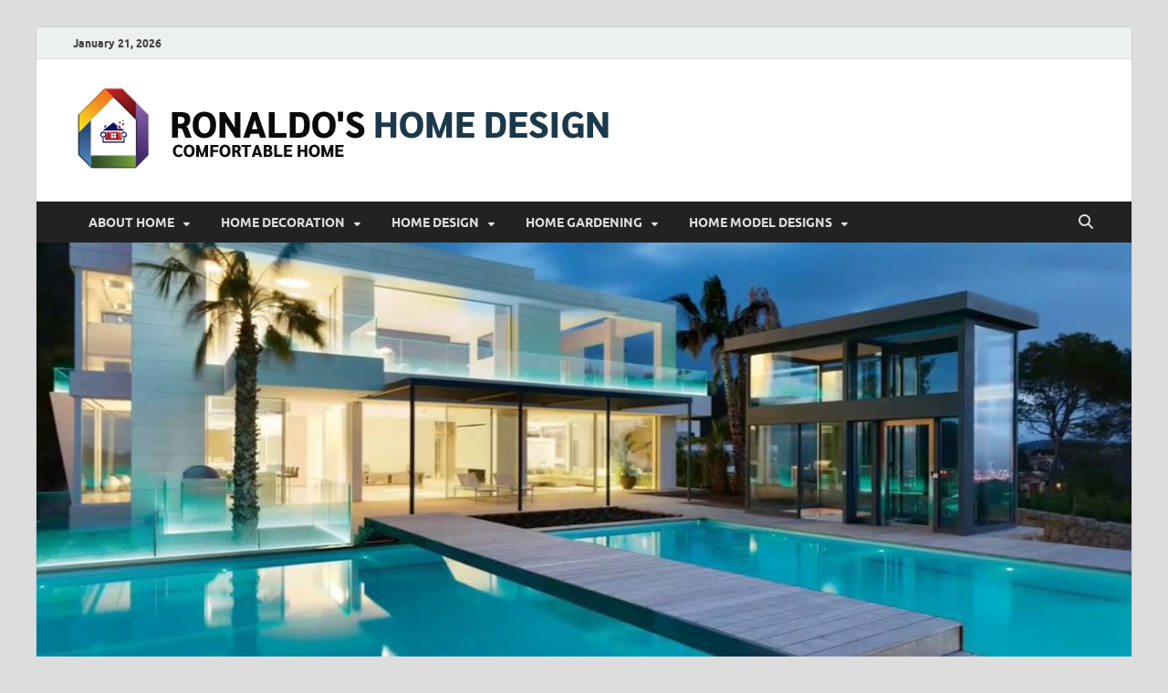

--- FILE ---
content_type: text/html; charset=UTF-8
request_url: https://www.bringronaldohome.org/how-to-clean-up-watercolor-spills-on-your-carpet.html/bringronaldohome-22012019
body_size: 13677
content:
<!DOCTYPE html>
<html dir="ltr" lang="en-US" prefix="og: https://ogp.me/ns#">
<head>
<meta charset="UTF-8">
<meta name="viewport" content="width=device-width, initial-scale=1">
<link rel="profile" href="http://gmpg.org/xfn/11">

<title>bringronaldohome-22012019 | RONALDO'S HOME DESIGN</title>

		<!-- All in One SEO 4.9.3 - aioseo.com -->
	<meta name="robots" content="max-snippet:-1, max-image-preview:large, max-video-preview:-1" />
	<meta name="author" content="Natalie Joshua"/>
	<meta name="google-site-verification" content="NBdkahs8XZh5Qp62DhyZbN30v6XQNGlvzaRHzn_75u0" />
	<link rel="canonical" href="https://www.bringronaldohome.org/how-to-clean-up-watercolor-spills-on-your-carpet.html/bringronaldohome-22012019" />
	<meta name="generator" content="All in One SEO (AIOSEO) 4.9.3" />
		<meta property="og:locale" content="en_US" />
		<meta property="og:site_name" content="RONALDO&#039;S HOME DESIGN | COMFORTABLE HOME" />
		<meta property="og:type" content="article" />
		<meta property="og:title" content="bringronaldohome-22012019 | RONALDO&#039;S HOME DESIGN" />
		<meta property="og:url" content="https://www.bringronaldohome.org/how-to-clean-up-watercolor-spills-on-your-carpet.html/bringronaldohome-22012019" />
		<meta property="og:image" content="https://www.bringronaldohome.org/wp-content/uploads/2021/02/cropped-cropped-Logo-bringronaldohome-1.png" />
		<meta property="og:image:secure_url" content="https://www.bringronaldohome.org/wp-content/uploads/2021/02/cropped-cropped-Logo-bringronaldohome-1.png" />
		<meta property="article:published_time" content="2020-12-15T00:56:33+00:00" />
		<meta property="article:modified_time" content="2020-12-15T00:56:39+00:00" />
		<meta name="twitter:card" content="summary" />
		<meta name="twitter:title" content="bringronaldohome-22012019 | RONALDO&#039;S HOME DESIGN" />
		<meta name="twitter:image" content="https://www.bringronaldohome.org/wp-content/uploads/2021/02/cropped-cropped-Logo-bringronaldohome-1.png" />
		<script type="application/ld+json" class="aioseo-schema">
			{"@context":"https:\/\/schema.org","@graph":[{"@type":"BreadcrumbList","@id":"https:\/\/www.bringronaldohome.org\/how-to-clean-up-watercolor-spills-on-your-carpet.html\/bringronaldohome-22012019#breadcrumblist","itemListElement":[{"@type":"ListItem","@id":"https:\/\/www.bringronaldohome.org#listItem","position":1,"name":"Home","item":"https:\/\/www.bringronaldohome.org","nextItem":{"@type":"ListItem","@id":"https:\/\/www.bringronaldohome.org\/how-to-clean-up-watercolor-spills-on-your-carpet.html\/bringronaldohome-22012019#listItem","name":"bringronaldohome-22012019"}},{"@type":"ListItem","@id":"https:\/\/www.bringronaldohome.org\/how-to-clean-up-watercolor-spills-on-your-carpet.html\/bringronaldohome-22012019#listItem","position":2,"name":"bringronaldohome-22012019","previousItem":{"@type":"ListItem","@id":"https:\/\/www.bringronaldohome.org#listItem","name":"Home"}}]},{"@type":"ItemPage","@id":"https:\/\/www.bringronaldohome.org\/how-to-clean-up-watercolor-spills-on-your-carpet.html\/bringronaldohome-22012019#itempage","url":"https:\/\/www.bringronaldohome.org\/how-to-clean-up-watercolor-spills-on-your-carpet.html\/bringronaldohome-22012019","name":"bringronaldohome-22012019 | RONALDO'S HOME DESIGN","inLanguage":"en-US","isPartOf":{"@id":"https:\/\/www.bringronaldohome.org\/#website"},"breadcrumb":{"@id":"https:\/\/www.bringronaldohome.org\/how-to-clean-up-watercolor-spills-on-your-carpet.html\/bringronaldohome-22012019#breadcrumblist"},"author":{"@id":"https:\/\/www.bringronaldohome.org\/author\/d1d1f1kr189#author"},"creator":{"@id":"https:\/\/www.bringronaldohome.org\/author\/d1d1f1kr189#author"},"datePublished":"2020-12-15T00:56:33+00:00","dateModified":"2020-12-15T00:56:39+00:00"},{"@type":"Organization","@id":"https:\/\/www.bringronaldohome.org\/#organization","name":"RONALDO'S HOME DESIGN","description":"COMFORTABLE HOME","url":"https:\/\/www.bringronaldohome.org\/","logo":{"@type":"ImageObject","url":"https:\/\/www.bringronaldohome.org\/wp-content\/uploads\/2020\/06\/Logo-bringronaldohome-1.png","@id":"https:\/\/www.bringronaldohome.org\/how-to-clean-up-watercolor-spills-on-your-carpet.html\/bringronaldohome-22012019\/#organizationLogo","width":100,"height":104,"caption":"Logo2-ad"},"image":{"@id":"https:\/\/www.bringronaldohome.org\/how-to-clean-up-watercolor-spills-on-your-carpet.html\/bringronaldohome-22012019\/#organizationLogo"}},{"@type":"Person","@id":"https:\/\/www.bringronaldohome.org\/author\/d1d1f1kr189#author","url":"https:\/\/www.bringronaldohome.org\/author\/d1d1f1kr189","name":"Natalie Joshua","image":{"@type":"ImageObject","@id":"https:\/\/www.bringronaldohome.org\/how-to-clean-up-watercolor-spills-on-your-carpet.html\/bringronaldohome-22012019#authorImage","url":"https:\/\/secure.gravatar.com\/avatar\/a12f1ff26bc9ce9e736488b2e71f9b1f208579395adb768b44b4fb3136eaea1b?s=96&d=mm&r=g","width":96,"height":96,"caption":"Natalie Joshua"}},{"@type":"WebSite","@id":"https:\/\/www.bringronaldohome.org\/#website","url":"https:\/\/www.bringronaldohome.org\/","name":"RONALDO'S HOME DESIGN","description":"COMFORTABLE HOME","inLanguage":"en-US","publisher":{"@id":"https:\/\/www.bringronaldohome.org\/#organization"}}]}
		</script>
		<!-- All in One SEO -->

<link rel="alternate" type="application/rss+xml" title="RONALDO&#039;S HOME DESIGN &raquo; Feed" href="https://www.bringronaldohome.org/feed" />
<link rel="alternate" title="oEmbed (JSON)" type="application/json+oembed" href="https://www.bringronaldohome.org/wp-json/oembed/1.0/embed?url=https%3A%2F%2Fwww.bringronaldohome.org%2Fhow-to-clean-up-watercolor-spills-on-your-carpet.html%2Fbringronaldohome-22012019" />
<link rel="alternate" title="oEmbed (XML)" type="text/xml+oembed" href="https://www.bringronaldohome.org/wp-json/oembed/1.0/embed?url=https%3A%2F%2Fwww.bringronaldohome.org%2Fhow-to-clean-up-watercolor-spills-on-your-carpet.html%2Fbringronaldohome-22012019&#038;format=xml" />
<style id='wp-img-auto-sizes-contain-inline-css' type='text/css'>
img:is([sizes=auto i],[sizes^="auto," i]){contain-intrinsic-size:3000px 1500px}
/*# sourceURL=wp-img-auto-sizes-contain-inline-css */
</style>

<style id='wp-emoji-styles-inline-css' type='text/css'>

	img.wp-smiley, img.emoji {
		display: inline !important;
		border: none !important;
		box-shadow: none !important;
		height: 1em !important;
		width: 1em !important;
		margin: 0 0.07em !important;
		vertical-align: -0.1em !important;
		background: none !important;
		padding: 0 !important;
	}
/*# sourceURL=wp-emoji-styles-inline-css */
</style>
<link rel='stylesheet' id='wp-block-library-css' href='https://www.bringronaldohome.org/wp-includes/css/dist/block-library/style.min.css?ver=6.9' type='text/css' media='all' />
<style id='global-styles-inline-css' type='text/css'>
:root{--wp--preset--aspect-ratio--square: 1;--wp--preset--aspect-ratio--4-3: 4/3;--wp--preset--aspect-ratio--3-4: 3/4;--wp--preset--aspect-ratio--3-2: 3/2;--wp--preset--aspect-ratio--2-3: 2/3;--wp--preset--aspect-ratio--16-9: 16/9;--wp--preset--aspect-ratio--9-16: 9/16;--wp--preset--color--black: #000000;--wp--preset--color--cyan-bluish-gray: #abb8c3;--wp--preset--color--white: #ffffff;--wp--preset--color--pale-pink: #f78da7;--wp--preset--color--vivid-red: #cf2e2e;--wp--preset--color--luminous-vivid-orange: #ff6900;--wp--preset--color--luminous-vivid-amber: #fcb900;--wp--preset--color--light-green-cyan: #7bdcb5;--wp--preset--color--vivid-green-cyan: #00d084;--wp--preset--color--pale-cyan-blue: #8ed1fc;--wp--preset--color--vivid-cyan-blue: #0693e3;--wp--preset--color--vivid-purple: #9b51e0;--wp--preset--gradient--vivid-cyan-blue-to-vivid-purple: linear-gradient(135deg,rgb(6,147,227) 0%,rgb(155,81,224) 100%);--wp--preset--gradient--light-green-cyan-to-vivid-green-cyan: linear-gradient(135deg,rgb(122,220,180) 0%,rgb(0,208,130) 100%);--wp--preset--gradient--luminous-vivid-amber-to-luminous-vivid-orange: linear-gradient(135deg,rgb(252,185,0) 0%,rgb(255,105,0) 100%);--wp--preset--gradient--luminous-vivid-orange-to-vivid-red: linear-gradient(135deg,rgb(255,105,0) 0%,rgb(207,46,46) 100%);--wp--preset--gradient--very-light-gray-to-cyan-bluish-gray: linear-gradient(135deg,rgb(238,238,238) 0%,rgb(169,184,195) 100%);--wp--preset--gradient--cool-to-warm-spectrum: linear-gradient(135deg,rgb(74,234,220) 0%,rgb(151,120,209) 20%,rgb(207,42,186) 40%,rgb(238,44,130) 60%,rgb(251,105,98) 80%,rgb(254,248,76) 100%);--wp--preset--gradient--blush-light-purple: linear-gradient(135deg,rgb(255,206,236) 0%,rgb(152,150,240) 100%);--wp--preset--gradient--blush-bordeaux: linear-gradient(135deg,rgb(254,205,165) 0%,rgb(254,45,45) 50%,rgb(107,0,62) 100%);--wp--preset--gradient--luminous-dusk: linear-gradient(135deg,rgb(255,203,112) 0%,rgb(199,81,192) 50%,rgb(65,88,208) 100%);--wp--preset--gradient--pale-ocean: linear-gradient(135deg,rgb(255,245,203) 0%,rgb(182,227,212) 50%,rgb(51,167,181) 100%);--wp--preset--gradient--electric-grass: linear-gradient(135deg,rgb(202,248,128) 0%,rgb(113,206,126) 100%);--wp--preset--gradient--midnight: linear-gradient(135deg,rgb(2,3,129) 0%,rgb(40,116,252) 100%);--wp--preset--font-size--small: 13px;--wp--preset--font-size--medium: 20px;--wp--preset--font-size--large: 36px;--wp--preset--font-size--x-large: 42px;--wp--preset--spacing--20: 0.44rem;--wp--preset--spacing--30: 0.67rem;--wp--preset--spacing--40: 1rem;--wp--preset--spacing--50: 1.5rem;--wp--preset--spacing--60: 2.25rem;--wp--preset--spacing--70: 3.38rem;--wp--preset--spacing--80: 5.06rem;--wp--preset--shadow--natural: 6px 6px 9px rgba(0, 0, 0, 0.2);--wp--preset--shadow--deep: 12px 12px 50px rgba(0, 0, 0, 0.4);--wp--preset--shadow--sharp: 6px 6px 0px rgba(0, 0, 0, 0.2);--wp--preset--shadow--outlined: 6px 6px 0px -3px rgb(255, 255, 255), 6px 6px rgb(0, 0, 0);--wp--preset--shadow--crisp: 6px 6px 0px rgb(0, 0, 0);}:where(.is-layout-flex){gap: 0.5em;}:where(.is-layout-grid){gap: 0.5em;}body .is-layout-flex{display: flex;}.is-layout-flex{flex-wrap: wrap;align-items: center;}.is-layout-flex > :is(*, div){margin: 0;}body .is-layout-grid{display: grid;}.is-layout-grid > :is(*, div){margin: 0;}:where(.wp-block-columns.is-layout-flex){gap: 2em;}:where(.wp-block-columns.is-layout-grid){gap: 2em;}:where(.wp-block-post-template.is-layout-flex){gap: 1.25em;}:where(.wp-block-post-template.is-layout-grid){gap: 1.25em;}.has-black-color{color: var(--wp--preset--color--black) !important;}.has-cyan-bluish-gray-color{color: var(--wp--preset--color--cyan-bluish-gray) !important;}.has-white-color{color: var(--wp--preset--color--white) !important;}.has-pale-pink-color{color: var(--wp--preset--color--pale-pink) !important;}.has-vivid-red-color{color: var(--wp--preset--color--vivid-red) !important;}.has-luminous-vivid-orange-color{color: var(--wp--preset--color--luminous-vivid-orange) !important;}.has-luminous-vivid-amber-color{color: var(--wp--preset--color--luminous-vivid-amber) !important;}.has-light-green-cyan-color{color: var(--wp--preset--color--light-green-cyan) !important;}.has-vivid-green-cyan-color{color: var(--wp--preset--color--vivid-green-cyan) !important;}.has-pale-cyan-blue-color{color: var(--wp--preset--color--pale-cyan-blue) !important;}.has-vivid-cyan-blue-color{color: var(--wp--preset--color--vivid-cyan-blue) !important;}.has-vivid-purple-color{color: var(--wp--preset--color--vivid-purple) !important;}.has-black-background-color{background-color: var(--wp--preset--color--black) !important;}.has-cyan-bluish-gray-background-color{background-color: var(--wp--preset--color--cyan-bluish-gray) !important;}.has-white-background-color{background-color: var(--wp--preset--color--white) !important;}.has-pale-pink-background-color{background-color: var(--wp--preset--color--pale-pink) !important;}.has-vivid-red-background-color{background-color: var(--wp--preset--color--vivid-red) !important;}.has-luminous-vivid-orange-background-color{background-color: var(--wp--preset--color--luminous-vivid-orange) !important;}.has-luminous-vivid-amber-background-color{background-color: var(--wp--preset--color--luminous-vivid-amber) !important;}.has-light-green-cyan-background-color{background-color: var(--wp--preset--color--light-green-cyan) !important;}.has-vivid-green-cyan-background-color{background-color: var(--wp--preset--color--vivid-green-cyan) !important;}.has-pale-cyan-blue-background-color{background-color: var(--wp--preset--color--pale-cyan-blue) !important;}.has-vivid-cyan-blue-background-color{background-color: var(--wp--preset--color--vivid-cyan-blue) !important;}.has-vivid-purple-background-color{background-color: var(--wp--preset--color--vivid-purple) !important;}.has-black-border-color{border-color: var(--wp--preset--color--black) !important;}.has-cyan-bluish-gray-border-color{border-color: var(--wp--preset--color--cyan-bluish-gray) !important;}.has-white-border-color{border-color: var(--wp--preset--color--white) !important;}.has-pale-pink-border-color{border-color: var(--wp--preset--color--pale-pink) !important;}.has-vivid-red-border-color{border-color: var(--wp--preset--color--vivid-red) !important;}.has-luminous-vivid-orange-border-color{border-color: var(--wp--preset--color--luminous-vivid-orange) !important;}.has-luminous-vivid-amber-border-color{border-color: var(--wp--preset--color--luminous-vivid-amber) !important;}.has-light-green-cyan-border-color{border-color: var(--wp--preset--color--light-green-cyan) !important;}.has-vivid-green-cyan-border-color{border-color: var(--wp--preset--color--vivid-green-cyan) !important;}.has-pale-cyan-blue-border-color{border-color: var(--wp--preset--color--pale-cyan-blue) !important;}.has-vivid-cyan-blue-border-color{border-color: var(--wp--preset--color--vivid-cyan-blue) !important;}.has-vivid-purple-border-color{border-color: var(--wp--preset--color--vivid-purple) !important;}.has-vivid-cyan-blue-to-vivid-purple-gradient-background{background: var(--wp--preset--gradient--vivid-cyan-blue-to-vivid-purple) !important;}.has-light-green-cyan-to-vivid-green-cyan-gradient-background{background: var(--wp--preset--gradient--light-green-cyan-to-vivid-green-cyan) !important;}.has-luminous-vivid-amber-to-luminous-vivid-orange-gradient-background{background: var(--wp--preset--gradient--luminous-vivid-amber-to-luminous-vivid-orange) !important;}.has-luminous-vivid-orange-to-vivid-red-gradient-background{background: var(--wp--preset--gradient--luminous-vivid-orange-to-vivid-red) !important;}.has-very-light-gray-to-cyan-bluish-gray-gradient-background{background: var(--wp--preset--gradient--very-light-gray-to-cyan-bluish-gray) !important;}.has-cool-to-warm-spectrum-gradient-background{background: var(--wp--preset--gradient--cool-to-warm-spectrum) !important;}.has-blush-light-purple-gradient-background{background: var(--wp--preset--gradient--blush-light-purple) !important;}.has-blush-bordeaux-gradient-background{background: var(--wp--preset--gradient--blush-bordeaux) !important;}.has-luminous-dusk-gradient-background{background: var(--wp--preset--gradient--luminous-dusk) !important;}.has-pale-ocean-gradient-background{background: var(--wp--preset--gradient--pale-ocean) !important;}.has-electric-grass-gradient-background{background: var(--wp--preset--gradient--electric-grass) !important;}.has-midnight-gradient-background{background: var(--wp--preset--gradient--midnight) !important;}.has-small-font-size{font-size: var(--wp--preset--font-size--small) !important;}.has-medium-font-size{font-size: var(--wp--preset--font-size--medium) !important;}.has-large-font-size{font-size: var(--wp--preset--font-size--large) !important;}.has-x-large-font-size{font-size: var(--wp--preset--font-size--x-large) !important;}
/*# sourceURL=global-styles-inline-css */
</style>

<style id='classic-theme-styles-inline-css' type='text/css'>
/*! This file is auto-generated */
.wp-block-button__link{color:#fff;background-color:#32373c;border-radius:9999px;box-shadow:none;text-decoration:none;padding:calc(.667em + 2px) calc(1.333em + 2px);font-size:1.125em}.wp-block-file__button{background:#32373c;color:#fff;text-decoration:none}
/*# sourceURL=/wp-includes/css/classic-themes.min.css */
</style>
<link rel='stylesheet' id='contact-form-7-css' href='https://www.bringronaldohome.org/wp-content/plugins/contact-form-7/includes/css/styles.css?ver=6.1.4' type='text/css' media='all' />
<link rel='stylesheet' id='hitmag-fonts-css' href='https://www.bringronaldohome.org/wp-content/themes/hitmag/css/fonts.css' type='text/css' media='all' />
<link rel='stylesheet' id='hitmag-font-awesome-css' href='https://www.bringronaldohome.org/wp-content/themes/hitmag/css/all.min.css?ver=6.5.1' type='text/css' media='all' />
<link rel='stylesheet' id='hitmag-style-css' href='https://www.bringronaldohome.org/wp-content/themes/hitmag/style.css?ver=1.4.4' type='text/css' media='all' />
<link rel='stylesheet' id='jquery-magnific-popup-css' href='https://www.bringronaldohome.org/wp-content/themes/hitmag/css/magnific-popup.css?ver=6.9' type='text/css' media='all' />
<link rel='stylesheet' id='utw-ui-css' href='https://www.bringronaldohome.org/wp-content/plugins/ultimate-tabbed-widgets/theme/jquery-ui.css?ver=1.0' type='text/css' media='all' />
<script type="text/javascript" src="https://www.bringronaldohome.org/wp-includes/js/jquery/jquery.min.js?ver=3.7.1" id="jquery-core-js"></script>
<script type="text/javascript" src="https://www.bringronaldohome.org/wp-includes/js/jquery/jquery-migrate.min.js?ver=3.4.1" id="jquery-migrate-js"></script>
<link rel="https://api.w.org/" href="https://www.bringronaldohome.org/wp-json/" /><link rel="alternate" title="JSON" type="application/json" href="https://www.bringronaldohome.org/wp-json/wp/v2/media/1503" /><link rel="EditURI" type="application/rsd+xml" title="RSD" href="https://www.bringronaldohome.org/xmlrpc.php?rsd" />
<meta name="generator" content="WordPress 6.9" />
<link rel='shortlink' href='https://www.bringronaldohome.org/?p=1503' />
		<style type="text/css">
			
			button,
			input[type="button"],
			input[type="reset"],
			input[type="submit"] {
				background: #1d3f7a;
			}

            .th-readmore {
                background: #1d3f7a;
            }           

            a:hover {
                color: #1d3f7a;
            } 

            .main-navigation a:hover {
                background-color: #1d3f7a;
            }

            .main-navigation .current_page_item > a,
            .main-navigation .current-menu-item > a,
            .main-navigation .current_page_ancestor > a,
            .main-navigation .current-menu-ancestor > a {
                background-color: #1d3f7a;
            }

            #main-nav-button:hover {
                background-color: #1d3f7a;
            }

            .post-navigation .post-title:hover {
                color: #1d3f7a;
            }

            .top-navigation a:hover {
                color: #1d3f7a;
            }

            .top-navigation ul ul a:hover {
                background: #1d3f7a;
            }

            #top-nav-button:hover {
                color: #1d3f7a;
            }

            .responsive-mainnav li a:hover,
            .responsive-topnav li a:hover {
                background: #1d3f7a;
            }

            #hm-search-form .search-form .search-submit {
                background-color: #1d3f7a;
            }

            .nav-links .current {
                background: #1d3f7a;
            }

            .is-style-hitmag-widget-title,
            .elementor-widget-container h5,
            .widgettitle,
            .widget-title {
                border-bottom: 2px solid #1d3f7a;
            }

            .footer-widget-title {
                border-bottom: 2px solid #1d3f7a;
            }

            .widget-area a:hover {
                color: #1d3f7a;
            }

            .footer-widget-area .widget a:hover {
                color: #1d3f7a;
            }

            .site-info a:hover {
                color: #1d3f7a;
            }

            .wp-block-search .wp-block-search__button,
            .search-form .search-submit {
                background: #1d3f7a;
            }

            .hmb-entry-title a:hover {
                color: #1d3f7a;
            }

            .hmb-entry-meta a:hover,
            .hms-meta a:hover {
                color: #1d3f7a;
            }

            .hms-title a:hover {
                color: #1d3f7a;
            }

            .hmw-grid-post .post-title a:hover {
                color: #1d3f7a;
            }

            .footer-widget-area .hmw-grid-post .post-title a:hover,
            .footer-widget-area .hmb-entry-title a:hover,
            .footer-widget-area .hms-title a:hover {
                color: #1d3f7a;
            }

            .hm-tabs-wdt .ui-state-active {
                border-bottom: 2px solid #1d3f7a;
            }

            a.hm-viewall {
                background: #1d3f7a;
            }

            #hitmag-tags a,
            .widget_tag_cloud .tagcloud a {
                background: #1d3f7a;
            }

            .site-title a {
                color: #1d3f7a;
            }

            .hitmag-post .entry-title a:hover {
                color: #1d3f7a;
            }

            .hitmag-post .entry-meta a:hover {
                color: #1d3f7a;
            }

            .cat-links a {
                color: #1d3f7a;
            }

            .hitmag-single .entry-meta a:hover {
                color: #1d3f7a;
            }

            .hitmag-single .author a:hover {
                color: #1d3f7a;
            }

            .hm-author-content .author-posts-link {
                color: #1d3f7a;
            }

            .hm-tags-links a:hover {
                background: #1d3f7a;
            }

            .hm-tagged {
                background: #1d3f7a;
            }

            .hm-edit-link a.post-edit-link {
                background: #1d3f7a;
            }

            .arc-page-title {
                border-bottom: 2px solid #1d3f7a;
            }

            .srch-page-title {
                border-bottom: 2px solid #1d3f7a;
            }

            .hm-slider-details .cat-links {
                background: #1d3f7a;
            }

            .hm-rel-post .post-title a:hover {
                color: #1d3f7a;
            }

            .comment-author a {
                color: #1d3f7a;
            }

            .comment-metadata a:hover,
            .comment-metadata a:focus,
            .pingback .comment-edit-link:hover,
            .pingback .comment-edit-link:focus {
                color: #1d3f7a;
            }

            .comment-reply-link:hover,
            .comment-reply-link:focus {
                background: #1d3f7a;
            }

            .required {
                color: #1d3f7a;
            }

            blockquote {
                border-left: 3px solid #1d3f7a;
            }

            .comment-reply-title small a:before {
                color: #1d3f7a;
            }
            
            .woocommerce ul.products li.product h3:hover,
            .woocommerce-widget-area ul li a:hover,
            .woocommerce-loop-product__title:hover {
                color: #1d3f7a;
            }

            .woocommerce-product-search input[type="submit"],
            .woocommerce #respond input#submit, 
            .woocommerce a.button, 
            .woocommerce button.button, 
            .woocommerce input.button,
            .woocommerce nav.woocommerce-pagination ul li a:focus,
            .woocommerce nav.woocommerce-pagination ul li a:hover,
            .woocommerce nav.woocommerce-pagination ul li span.current,
            .woocommerce span.onsale,
            .woocommerce-widget-area .widget-title,
            .woocommerce #respond input#submit.alt,
            .woocommerce a.button.alt,
            .woocommerce button.button.alt,
            .woocommerce input.button.alt {
                background: #1d3f7a;
            }
            
            .wp-block-quote,
            .wp-block-quote:not(.is-large):not(.is-style-large) {
                border-left: 3px solid #1d3f7a;
            }		</style>
		<style type="text/css">

			.site-title a,
		.site-description {
			position: absolute;
			clip: rect(1px, 1px, 1px, 1px);
		}

	
	</style>
	<link rel="icon" href="https://www.bringronaldohome.org/wp-content/uploads/2020/06/cropped-Logo-bringronaldohome-1-1-32x32.png" sizes="32x32" />
<link rel="icon" href="https://www.bringronaldohome.org/wp-content/uploads/2020/06/cropped-Logo-bringronaldohome-1-1-192x192.png" sizes="192x192" />
<link rel="apple-touch-icon" href="https://www.bringronaldohome.org/wp-content/uploads/2020/06/cropped-Logo-bringronaldohome-1-1-180x180.png" />
<meta name="msapplication-TileImage" content="https://www.bringronaldohome.org/wp-content/uploads/2020/06/cropped-Logo-bringronaldohome-1-1-270x270.png" />
		<style type="text/css" id="wp-custom-css">
			widget a, .widget-area a {
    color: #c61b1b;
	font-weight: bold;
	font-family: 'archivo narrow';
}

.hitmag-single .entry-title {
  font-size: 2.0rem;
  margin: 0 0 0.2em;
  font-weight: bold;
  color: #222;
  line-height: 1.2;
  -ms-word-wrap: break-word;
  word-wrap: break-word;
	text-align:left;
	font-family: 'archivo narrow';
}

.th-large-posts .hitmag-post .entry-title {
    font-size: 2.0rem;
    margin-top: 0.192em;
		text-align:left;
	  font-family: 'archivo narrow';
  }
p {
	font-size: 19px;
	text-align: justify;
	font-family: 'archivo narrow';
}
h3{
	font-size: 1.3rem;
	font-family: 'archivo narrow';
}
h4{
	font-size: 1.1rem;
	font-family: 'archivo narrow';
}
.entry-summary {
	font-size: 1.25em;
	font-family: 'archivo narrow';
}



			</style>
		<style id="kirki-inline-styles"></style></head>

<body class="attachment wp-singular attachment-template-default single single-attachment postid-1503 attachmentid-1503 attachment-jpeg wp-custom-logo wp-embed-responsive wp-theme-hitmag group-blog th-right-sidebar">



<div id="page" class="site hitmag-wrapper">
	<a class="skip-link screen-reader-text" href="#content">Skip to content</a>

	
	<header id="masthead" class="site-header" role="banner">

		
			
			<div class="hm-top-bar">
				<div class="hm-container">
					
											<div class="hm-date">January 21, 2026</div>
					
					
					
				</div><!-- .hm-container -->
			</div><!-- .hm-top-bar -->

		
		
		<div class="header-main-area ">
			<div class="hm-container">
			<div class="site-branding">
				<div class="site-branding-content">
					<div class="hm-logo">
						<a href="https://www.bringronaldohome.org/" class="custom-logo-link" rel="home"><img width="600" height="94" src="https://www.bringronaldohome.org/wp-content/uploads/2021/02/cropped-cropped-Logo-bringronaldohome-1.png" class="custom-logo" alt="RONALDO&#039;S HOME DESIGN" decoding="async" fetchpriority="high" srcset="https://www.bringronaldohome.org/wp-content/uploads/2021/02/cropped-cropped-Logo-bringronaldohome-1.png 600w, https://www.bringronaldohome.org/wp-content/uploads/2021/02/cropped-cropped-Logo-bringronaldohome-1-300x47.png 300w" sizes="(max-width: 600px) 100vw, 600px" /></a>					</div><!-- .hm-logo -->

					<div class="hm-site-title">
													<p class="site-title"><a href="https://www.bringronaldohome.org/" rel="home">RONALDO&#039;S HOME DESIGN</a></p>
													<p class="site-description">COMFORTABLE HOME</p>
											</div><!-- .hm-site-title -->
				</div><!-- .site-branding-content -->
			</div><!-- .site-branding -->

			
						</div><!-- .hm-container -->
		</div><!-- .header-main-area -->

		
		<div class="hm-nav-container">
			<nav id="site-navigation" class="main-navigation" role="navigation">
				<div class="hm-container">
					<div class="menu-primary-menu-container"><ul id="primary-menu" class="menu"><li id="menu-item-18" class="menu-item menu-item-type-taxonomy menu-item-object-category menu-item-has-children menu-item-18"><a href="https://www.bringronaldohome.org/category/about-home">ABOUT HOME</a>
<ul class="sub-menu">
	<li id="menu-item-19" class="menu-item menu-item-type-taxonomy menu-item-object-category menu-item-19"><a href="https://www.bringronaldohome.org/category/about-home/home-design-ideas">Home Design Ideas</a></li>
	<li id="menu-item-20" class="menu-item menu-item-type-taxonomy menu-item-object-category menu-item-20"><a href="https://www.bringronaldohome.org/category/about-home/home-improvement">Home Improvement</a></li>
	<li id="menu-item-21" class="menu-item menu-item-type-taxonomy menu-item-object-category menu-item-21"><a href="https://www.bringronaldohome.org/category/about-home/home-remodeling">Home Remodeling</a></li>
	<li id="menu-item-22" class="menu-item menu-item-type-taxonomy menu-item-object-category menu-item-22"><a href="https://www.bringronaldohome.org/category/about-home/home-renovation">Home Renovation</a></li>
	<li id="menu-item-23" class="menu-item menu-item-type-taxonomy menu-item-object-category menu-item-23"><a href="https://www.bringronaldohome.org/category/about-home/home-repair">Home Repair</a></li>
	<li id="menu-item-780" class="menu-item menu-item-type-taxonomy menu-item-object-category menu-item-780"><a href="https://www.bringronaldohome.org/category/about-home/home-movers">Home Movers</a></li>
</ul>
</li>
<li id="menu-item-24" class="menu-item menu-item-type-taxonomy menu-item-object-category menu-item-has-children menu-item-24"><a href="https://www.bringronaldohome.org/category/home-decoration">HOME DECORATION</a>
<ul class="sub-menu">
	<li id="menu-item-25" class="menu-item menu-item-type-taxonomy menu-item-object-category menu-item-25"><a href="https://www.bringronaldohome.org/category/home-decoration/home-decoration-design">Home Decoration Design</a></li>
	<li id="menu-item-26" class="menu-item menu-item-type-taxonomy menu-item-object-category menu-item-26"><a href="https://www.bringronaldohome.org/category/home-decoration/home-decoration-ideas">Home Decoration Ideas</a></li>
	<li id="menu-item-27" class="menu-item menu-item-type-taxonomy menu-item-object-category menu-item-27"><a href="https://www.bringronaldohome.org/category/home-decoration/home-decoration-inspirations">Home Decoration Inspirations</a></li>
	<li id="menu-item-28" class="menu-item menu-item-type-taxonomy menu-item-object-category menu-item-28"><a href="https://www.bringronaldohome.org/category/home-decoration/modern-home-decoration">Modern Home Decoration</a></li>
</ul>
</li>
<li id="menu-item-29" class="menu-item menu-item-type-taxonomy menu-item-object-category menu-item-has-children menu-item-29"><a href="https://www.bringronaldohome.org/category/home-design">HOME DESIGN</a>
<ul class="sub-menu">
	<li id="menu-item-30" class="menu-item menu-item-type-taxonomy menu-item-object-category menu-item-30"><a href="https://www.bringronaldohome.org/category/home-design/bedroom-design-ideas">Bedroom Design Ideas</a></li>
	<li id="menu-item-31" class="menu-item menu-item-type-taxonomy menu-item-object-category menu-item-31"><a href="https://www.bringronaldohome.org/category/home-design/dining-room-design-ideas">Dining Room Design Ideas</a></li>
	<li id="menu-item-32" class="menu-item menu-item-type-taxonomy menu-item-object-category menu-item-32"><a href="https://www.bringronaldohome.org/category/home-design/kitchen-design-ideas">Kitchen Design Ideas</a></li>
	<li id="menu-item-33" class="menu-item menu-item-type-taxonomy menu-item-object-category menu-item-33"><a href="https://www.bringronaldohome.org/category/home-design/living-room-design-ideas">Living Room Design Ideas</a></li>
</ul>
</li>
<li id="menu-item-34" class="menu-item menu-item-type-taxonomy menu-item-object-category menu-item-has-children menu-item-34"><a href="https://www.bringronaldohome.org/category/home-gardening">HOME GARDENING</a>
<ul class="sub-menu">
	<li id="menu-item-35" class="menu-item menu-item-type-taxonomy menu-item-object-category menu-item-35"><a href="https://www.bringronaldohome.org/category/home-gardening/backyard-design-ideas">Backyard Design Ideas</a></li>
	<li id="menu-item-36" class="menu-item menu-item-type-taxonomy menu-item-object-category menu-item-36"><a href="https://www.bringronaldohome.org/category/home-gardening/bakcyard-remodelling">Bakcyard Remodelling</a></li>
	<li id="menu-item-37" class="menu-item menu-item-type-taxonomy menu-item-object-category menu-item-37"><a href="https://www.bringronaldohome.org/category/home-gardening/home-vegetable-garden">Home Vegetable Garden</a></li>
	<li id="menu-item-38" class="menu-item menu-item-type-taxonomy menu-item-object-category menu-item-38"><a href="https://www.bringronaldohome.org/category/home-gardening/watergarden-science">Watergarden Science</a></li>
</ul>
</li>
<li id="menu-item-39" class="menu-item menu-item-type-taxonomy menu-item-object-category menu-item-has-children menu-item-39"><a href="https://www.bringronaldohome.org/category/home-model-designs">HOME MODEL DESIGNS</a>
<ul class="sub-menu">
	<li id="menu-item-40" class="menu-item menu-item-type-taxonomy menu-item-object-category menu-item-40"><a href="https://www.bringronaldohome.org/category/home-model-designs/classic-home-design">Classic Home Design</a></li>
	<li id="menu-item-41" class="menu-item menu-item-type-taxonomy menu-item-object-category menu-item-41"><a href="https://www.bringronaldohome.org/category/home-model-designs/family-home-design">Family Home Design</a></li>
	<li id="menu-item-42" class="menu-item menu-item-type-taxonomy menu-item-object-category menu-item-42"><a href="https://www.bringronaldohome.org/category/home-model-designs/modern-home-design">Modern Home Design</a></li>
	<li id="menu-item-43" class="menu-item menu-item-type-taxonomy menu-item-object-category menu-item-43"><a href="https://www.bringronaldohome.org/category/home-model-designs/vintage-home-design">Vintage Home Design</a></li>
</ul>
</li>
</ul></div>					
											<button class="hm-search-button-icon" aria-label="Open search"></button>
						<div class="hm-search-box-container">
							<div class="hm-search-box">
								<form role="search" method="get" class="search-form" action="https://www.bringronaldohome.org/">
				<label>
					<span class="screen-reader-text">Search for:</span>
					<input type="search" class="search-field" placeholder="Search &hellip;" value="" name="s" />
				</label>
				<input type="submit" class="search-submit" value="Search" />
			</form>							</div><!-- th-search-box -->
						</div><!-- .th-search-box-container -->
									</div><!-- .hm-container -->
			</nav><!-- #site-navigation -->
			<div class="hm-nwrap">
								<a href="#" class="navbutton" id="main-nav-button">
					<span class="main-nav-btn-lbl">Main Menu</span>				</a>
			</div>
			<div class="responsive-mainnav"></div>
		</div><!-- .hm-nav-container -->

		<div class="hm-header-image"><a href="https://www.bringronaldohome.org/" title="RONALDO&#039;S HOME DESIGN" rel="home"><img src="https://www.bringronaldohome.org/wp-content/uploads/2017/08/cropped-maxre-1.jpg" height="549" width="1280" alt="" /></a></div>
	</header><!-- #masthead -->

	
	<div id="content" class="site-content">
		<div class="hm-container">
	
	<div id="primary" class="content-area">
		<main id="main" class="site-main" role="main">

		
<article id="post-1503" class="hitmag-single post-1503 attachment type-attachment status-inherit hentry">

		
	
	<header class="entry-header">
		<h1 class="entry-title">bringronaldohome-22012019</h1>
	</header><!-- .entry-header -->
	
	<a class="image-link" href=""></a>
	
	<div class="entry-content">
		<p class="attachment"><a href='https://www.bringronaldohome.org/wp-content/uploads/2019/01/bringronaldohome-22012019.jpg'><img decoding="async" width="300" height="163" src="https://www.bringronaldohome.org/wp-content/uploads/2019/01/bringronaldohome-22012019-300x163.jpg" class="attachment-medium size-medium" alt="How to Clean Up Watercolor Spills on Your Carpet" srcset="https://www.bringronaldohome.org/wp-content/uploads/2019/01/bringronaldohome-22012019-300x163.jpg 300w, https://www.bringronaldohome.org/wp-content/uploads/2019/01/bringronaldohome-22012019.jpg 735w" sizes="(max-width: 300px) 100vw, 300px" /></a></p>
	</div><!-- .entry-content -->

	
	<footer class="entry-footer">
			</footer><!-- .entry-footer -->

	
</article><!-- #post-## -->
	<nav class="navigation post-navigation" aria-label="Posts">
		<h2 class="screen-reader-text">Post navigation</h2>
		<div class="nav-links"><div class="nav-previous"><a href="https://www.bringronaldohome.org/how-to-clean-up-watercolor-spills-on-your-carpet.html" rel="prev"><span class="meta-nav" aria-hidden="true">Previous Article</span> <span class="post-title">How to Clean Up Watercolor Spills on Your Carpet</span></a></div></div>
	</nav>
		</main><!-- #main -->
	</div><!-- #primary -->


<aside id="secondary" class="widget-area" role="complementary">

	
	<section id="sidebar_posts-3" class="widget widget_sidebar_posts">		<div class="hitmag-category-posts">
		<h4 class="widget-title">Latest Posts</h4>
		
			
								<div class="hms-post">
													<div class="hms-thumb">
								<a href="https://www.bringronaldohome.org/why-historic-homes-in-huntsville-al-require-specialized-window-repair-services.html" rel="bookmark" title="Why Historic Homes in Huntsville AL Require Specialized Window Repair Services">	
									<img width="135" height="93" src="https://www.bringronaldohome.org/wp-content/uploads/2025/02/bringronaldohome-22022025-135x93.webp" class="attachment-hitmag-thumbnail size-hitmag-thumbnail wp-post-image" alt="Why Historic Homes in Huntsville AL Require Specialized Window Repair Services" decoding="async" loading="lazy" />								</a>
							</div>
												<div class="hms-details">
							<h3 class="hms-title"><a href="https://www.bringronaldohome.org/why-historic-homes-in-huntsville-al-require-specialized-window-repair-services.html" rel="bookmark">Why Historic Homes in Huntsville AL Require Specialized Window Repair Services</a></h3>							<p class="hms-meta"><time class="entry-date published" datetime="2025-02-22T02:17:13+00:00">February 22, 2025</time><time class="updated" datetime="2025-02-22T02:17:15+00:00">February 22, 2025</time></p>
						</div>
					</div><!-- .hms-post -->
								<div class="hms-post">
													<div class="hms-thumb">
								<a href="https://www.bringronaldohome.org/5-things-to-consider-before-installing-air-conditioning-in-your-home.html" rel="bookmark" title="5 Things to Consider Before Installing Air Conditioning in Your Home?">	
									<img width="135" height="93" src="https://www.bringronaldohome.org/wp-content/uploads/2023/03/bringronaldohome-10032023-135x93.jpg" class="attachment-hitmag-thumbnail size-hitmag-thumbnail wp-post-image" alt="5 Things to Consider Before Installing Air Conditioning in Your Home?" decoding="async" loading="lazy" />								</a>
							</div>
												<div class="hms-details">
							<h3 class="hms-title"><a href="https://www.bringronaldohome.org/5-things-to-consider-before-installing-air-conditioning-in-your-home.html" rel="bookmark">5 Things to Consider Before Installing Air Conditioning in Your Home?</a></h3>							<p class="hms-meta"><time class="entry-date published" datetime="2023-03-10T02:15:03+00:00">March 10, 2023</time><time class="updated" datetime="2024-01-15T07:21:42+00:00">January 15, 2024</time></p>
						</div>
					</div><!-- .hms-post -->
								<div class="hms-post">
													<div class="hms-thumb">
								<a href="https://www.bringronaldohome.org/how-to-get-rid-of-calcium-build-up-on-your-taps.html" rel="bookmark" title="How to Get Rid of Calcium Build-up on Your Taps">	
									<img width="135" height="93" src="https://www.bringronaldohome.org/wp-content/uploads/2021/01/bringronaldohome-23012021-135x93.jpg" class="attachment-hitmag-thumbnail size-hitmag-thumbnail wp-post-image" alt="How to Get Rid of Calcium Build-up on Your Taps" decoding="async" loading="lazy" srcset="https://www.bringronaldohome.org/wp-content/uploads/2021/01/bringronaldohome-23012021-135x93.jpg 135w, https://www.bringronaldohome.org/wp-content/uploads/2021/01/bringronaldohome-23012021-300x204.jpg 300w, https://www.bringronaldohome.org/wp-content/uploads/2021/01/bringronaldohome-23012021.jpg 735w" sizes="auto, (max-width: 135px) 100vw, 135px" />								</a>
							</div>
												<div class="hms-details">
							<h3 class="hms-title"><a href="https://www.bringronaldohome.org/how-to-get-rid-of-calcium-build-up-on-your-taps.html" rel="bookmark">How to Get Rid of Calcium Build-up on Your Taps</a></h3>							<p class="hms-meta"><time class="entry-date published" datetime="2021-01-23T22:32:21+00:00">January 23, 2021</time><time class="updated" datetime="2021-01-23T22:33:05+00:00">January 23, 2021</time></p>
						</div>
					</div><!-- .hms-post -->
								<div class="hms-post">
													<div class="hms-thumb">
								<a href="https://www.bringronaldohome.org/some-beautiful-home-styles-that-may-be-suitable-for-you.html" rel="bookmark" title="Some Beautiful Home Styles That May Be Suitable For You">	
									<img width="135" height="93" src="https://www.bringronaldohome.org/wp-content/uploads/2021/02/Some-Beautiful-Home-Styles-That-May-Be-Suitable-For-You-135x93.jpg" class="attachment-hitmag-thumbnail size-hitmag-thumbnail wp-post-image" alt="Some Beautiful Home Styles That May Be Suitable For You" decoding="async" loading="lazy" />								</a>
							</div>
												<div class="hms-details">
							<h3 class="hms-title"><a href="https://www.bringronaldohome.org/some-beautiful-home-styles-that-may-be-suitable-for-you.html" rel="bookmark">Some Beautiful Home Styles That May Be Suitable For You</a></h3>							<p class="hms-meta"><time class="entry-date published" datetime="2021-01-23T09:17:00+00:00">January 23, 2021</time><time class="updated" datetime="2021-02-16T09:28:35+00:00">February 16, 2021</time></p>
						</div>
					</div><!-- .hms-post -->
								<div class="hms-post">
													<div class="hms-thumb">
								<a href="https://www.bringronaldohome.org/3-reasons-to-buy-wooden-furniture.html" rel="bookmark" title="3 Reasons to Buy Wooden Furniture">	
									<img width="135" height="93" src="https://www.bringronaldohome.org/wp-content/uploads/2021/01/bringronaldohome-19012021-135x93.jpg" class="attachment-hitmag-thumbnail size-hitmag-thumbnail wp-post-image" alt="3 Reasons to Buy Wooden Furniture" decoding="async" loading="lazy" />								</a>
							</div>
												<div class="hms-details">
							<h3 class="hms-title"><a href="https://www.bringronaldohome.org/3-reasons-to-buy-wooden-furniture.html" rel="bookmark">3 Reasons to Buy Wooden Furniture</a></h3>							<p class="hms-meta"><time class="entry-date published" datetime="2021-01-19T03:37:28+00:00">January 19, 2021</time><time class="updated" datetime="2021-01-19T03:37:30+00:00">January 19, 2021</time></p>
						</div>
					</div><!-- .hms-post -->
								<div class="hms-post">
													<div class="hms-thumb">
								<a href="https://www.bringronaldohome.org/home-styling-alternative-to-professional-decorating.html" rel="bookmark" title="Home Styling &#8211; Alternative To Professional Decorating">	
									<img width="135" height="93" src="https://www.bringronaldohome.org/wp-content/uploads/2021/02/Home-Styling-Alternative-To-Professional-Decorating-135x93.jpg" class="attachment-hitmag-thumbnail size-hitmag-thumbnail wp-post-image" alt="Home Styling - Alternative To Professional Decorating" decoding="async" loading="lazy" />								</a>
							</div>
												<div class="hms-details">
							<h3 class="hms-title"><a href="https://www.bringronaldohome.org/home-styling-alternative-to-professional-decorating.html" rel="bookmark">Home Styling &#8211; Alternative To Professional Decorating</a></h3>							<p class="hms-meta"><time class="entry-date published" datetime="2021-01-10T09:28:00+00:00">January 10, 2021</time><time class="updated" datetime="2021-02-16T09:33:46+00:00">February 16, 2021</time></p>
						</div>
					</div><!-- .hms-post -->
								<div class="hms-post">
													<div class="hms-thumb">
								<a href="https://www.bringronaldohome.org/get-to-know-turkish-carpet-beauty.html" rel="bookmark" title="Get to Know Turkish Carpet Beauty">	
									<img width="135" height="93" src="https://www.bringronaldohome.org/wp-content/uploads/2020/12/Get-to-Know-Turkish-Carpet-Beauty0-135x93.jpg" class="attachment-hitmag-thumbnail size-hitmag-thumbnail wp-post-image" alt="Get to Know Turkish Carpet Beauty" decoding="async" loading="lazy" />								</a>
							</div>
												<div class="hms-details">
							<h3 class="hms-title"><a href="https://www.bringronaldohome.org/get-to-know-turkish-carpet-beauty.html" rel="bookmark">Get to Know Turkish Carpet Beauty</a></h3>							<p class="hms-meta"><time class="entry-date published" datetime="2020-12-27T02:44:00+00:00">December 27, 2020</time><time class="updated" datetime="2021-02-01T03:16:30+00:00">February 1, 2021</time></p>
						</div>
					</div><!-- .hms-post -->
								<div class="hms-post">
													<div class="hms-thumb">
								<a href="https://www.bringronaldohome.org/building-a-weatherproof-home.html" rel="bookmark" title="Building a Weatherproof Home">	
									<img width="135" height="93" src="https://www.bringronaldohome.org/wp-content/uploads/2020/12/bringronaldohome-18122020-135x93.jpg" class="attachment-hitmag-thumbnail size-hitmag-thumbnail wp-post-image" alt="Building a Weatherproof Home" decoding="async" loading="lazy" />								</a>
							</div>
												<div class="hms-details">
							<h3 class="hms-title"><a href="https://www.bringronaldohome.org/building-a-weatherproof-home.html" rel="bookmark">Building a Weatherproof Home</a></h3>							<p class="hms-meta"><time class="entry-date published" datetime="2020-12-18T06:37:19+00:00">December 18, 2020</time><time class="updated" datetime="2020-12-18T06:37:21+00:00">December 18, 2020</time></p>
						</div>
					</div><!-- .hms-post -->
								<div class="hms-post">
													<div class="hms-thumb">
								<a href="https://www.bringronaldohome.org/reviewing-the-enchantment-of-black-and-its-application-in-architecture.html" rel="bookmark" title="Reviewing the Enchantment of Black and Its Application in Architecture">	
									<img width="135" height="93" src="https://www.bringronaldohome.org/wp-content/uploads/2021/02/Reviewing-the-Enchantment-of-Black-and-Its-Application-in-Architecture-135x93.jpg" class="attachment-hitmag-thumbnail size-hitmag-thumbnail wp-post-image" alt="Reviewing the Enchantment of Black and Its Application in Architecture" decoding="async" loading="lazy" />								</a>
							</div>
												<div class="hms-details">
							<h3 class="hms-title"><a href="https://www.bringronaldohome.org/reviewing-the-enchantment-of-black-and-its-application-in-architecture.html" rel="bookmark">Reviewing the Enchantment of Black and Its Application in Architecture</a></h3>							<p class="hms-meta"><time class="entry-date published" datetime="2020-12-05T03:06:00+00:00">December 5, 2020</time><time class="updated" datetime="2021-02-18T22:36:24+00:00">February 18, 2021</time></p>
						</div>
					</div><!-- .hms-post -->
								<div class="hms-post">
													<div class="hms-thumb">
								<a href="https://www.bringronaldohome.org/tips-for-transforming-your-garage-to-suit-your-hobbies.html" rel="bookmark" title="Tips for Transforming Your Garage to Suit Your Hobbies">	
									<img width="135" height="93" src="https://www.bringronaldohome.org/wp-content/uploads/2020/12/bringronaldohome-1122020-135x93.jpg" class="attachment-hitmag-thumbnail size-hitmag-thumbnail wp-post-image" alt="Tips for Transforming Your Garage to Suit Your Hobbies" decoding="async" loading="lazy" />								</a>
							</div>
												<div class="hms-details">
							<h3 class="hms-title"><a href="https://www.bringronaldohome.org/tips-for-transforming-your-garage-to-suit-your-hobbies.html" rel="bookmark">Tips for Transforming Your Garage to Suit Your Hobbies</a></h3>							<p class="hms-meta"><time class="entry-date published" datetime="2020-12-01T02:53:08+00:00">December 1, 2020</time><time class="updated" datetime="2020-12-01T02:53:10+00:00">December 1, 2020</time></p>
						</div>
					</div><!-- .hms-post -->
								        
        </div><!-- .hitmag-category-posts -->


	</section><section id="tabbed-widgets-2" class="widget tabbed-widgets"><h4 class="widget-title">Tabbed Contents</h4><div class="utw"><div id="utw-dzjwxy"><ul><li><a href="#categories-5">Categories</a></li><li><a href="#archives-5">Archives</a></li><li><a href="#tag_cloud-2">Tags</a></li></ul><div id="categories-5" class="widget_categories"><h2>Categories</h2>
			<ul>
					<li class="cat-item cat-item-25"><a href="https://www.bringronaldohome.org/category/home-gardening/backyard-design-ideas">Backyard Design Ideas</a>
</li>
	<li class="cat-item cat-item-24"><a href="https://www.bringronaldohome.org/category/home-gardening/bakcyard-remodelling">Bakcyard Remodelling</a>
</li>
	<li class="cat-item cat-item-11"><a href="https://www.bringronaldohome.org/category/home-design/bedroom-design-ideas">Bedroom Design Ideas</a>
</li>
	<li class="cat-item cat-item-14"><a href="https://www.bringronaldohome.org/category/home-model-designs/classic-home-design">Classic Home Design</a>
</li>
	<li class="cat-item cat-item-12"><a href="https://www.bringronaldohome.org/category/home-design/dining-room-design-ideas">Dining Room Design Ideas</a>
</li>
	<li class="cat-item cat-item-17"><a href="https://www.bringronaldohome.org/category/home-model-designs/family-home-design">Family Home Design</a>
</li>
	<li class="cat-item cat-item-19"><a href="https://www.bringronaldohome.org/category/home-decoration/home-decoration-design">Home Decoration Design</a>
</li>
	<li class="cat-item cat-item-20"><a href="https://www.bringronaldohome.org/category/home-decoration/home-decoration-ideas">Home Decoration Ideas</a>
</li>
	<li class="cat-item cat-item-21"><a href="https://www.bringronaldohome.org/category/home-decoration/home-decoration-inspirations">Home Decoration Inspirations</a>
</li>
	<li class="cat-item cat-item-6"><a href="https://www.bringronaldohome.org/category/about-home/home-design-ideas">Home Design Ideas</a>
</li>
	<li class="cat-item cat-item-3"><a href="https://www.bringronaldohome.org/category/about-home/home-improvement">Home Improvement</a>
</li>
	<li class="cat-item cat-item-409"><a href="https://www.bringronaldohome.org/category/about-home/home-movers">Home Movers</a>
</li>
	<li class="cat-item cat-item-5"><a href="https://www.bringronaldohome.org/category/about-home/home-remodeling">Home Remodeling</a>
</li>
	<li class="cat-item cat-item-7"><a href="https://www.bringronaldohome.org/category/about-home/home-renovation">Home Renovation</a>
</li>
	<li class="cat-item cat-item-4"><a href="https://www.bringronaldohome.org/category/about-home/home-repair">Home Repair</a>
</li>
	<li class="cat-item cat-item-26"><a href="https://www.bringronaldohome.org/category/home-gardening/home-vegetable-garden">Home Vegetable Garden</a>
</li>
	<li class="cat-item cat-item-9"><a href="https://www.bringronaldohome.org/category/home-design/kitchen-design-ideas">Kitchen Design Ideas</a>
</li>
	<li class="cat-item cat-item-10"><a href="https://www.bringronaldohome.org/category/home-design/living-room-design-ideas">Living Room Design Ideas</a>
</li>
	<li class="cat-item cat-item-22"><a href="https://www.bringronaldohome.org/category/home-decoration/modern-home-decoration">Modern Home Decoration</a>
</li>
	<li class="cat-item cat-item-16"><a href="https://www.bringronaldohome.org/category/home-model-designs/modern-home-design">Modern Home Design</a>
</li>
	<li class="cat-item cat-item-594"><a href="https://www.bringronaldohome.org/category/about-home/real-estates">Real Estates</a>
</li>
	<li class="cat-item cat-item-1"><a href="https://www.bringronaldohome.org/category/uncategorized">Uncategorized</a>
</li>
	<li class="cat-item cat-item-15"><a href="https://www.bringronaldohome.org/category/home-model-designs/vintage-home-design">Vintage Home Design</a>
</li>
	<li class="cat-item cat-item-27"><a href="https://www.bringronaldohome.org/category/home-gardening/watergarden-science">Watergarden Science</a>
</li>
			</ul>

			</div><div id="archives-5" class="widget_archive"><h2>Archives</h2>
			<ul>
					<li><a href='https://www.bringronaldohome.org/2025/02'>February 2025</a>&nbsp;(1)</li>
	<li><a href='https://www.bringronaldohome.org/2023/03'>March 2023</a>&nbsp;(1)</li>
	<li><a href='https://www.bringronaldohome.org/2021/01'>January 2021</a>&nbsp;(4)</li>
	<li><a href='https://www.bringronaldohome.org/2020/12'>December 2020</a>&nbsp;(4)</li>
	<li><a href='https://www.bringronaldohome.org/2020/11'>November 2020</a>&nbsp;(5)</li>
	<li><a href='https://www.bringronaldohome.org/2020/10'>October 2020</a>&nbsp;(8)</li>
	<li><a href='https://www.bringronaldohome.org/2020/09'>September 2020</a>&nbsp;(8)</li>
	<li><a href='https://www.bringronaldohome.org/2020/08'>August 2020</a>&nbsp;(7)</li>
	<li><a href='https://www.bringronaldohome.org/2020/07'>July 2020</a>&nbsp;(11)</li>
	<li><a href='https://www.bringronaldohome.org/2020/06'>June 2020</a>&nbsp;(7)</li>
	<li><a href='https://www.bringronaldohome.org/2020/05'>May 2020</a>&nbsp;(8)</li>
	<li><a href='https://www.bringronaldohome.org/2020/04'>April 2020</a>&nbsp;(8)</li>
	<li><a href='https://www.bringronaldohome.org/2020/03'>March 2020</a>&nbsp;(11)</li>
	<li><a href='https://www.bringronaldohome.org/2020/02'>February 2020</a>&nbsp;(4)</li>
	<li><a href='https://www.bringronaldohome.org/2020/01'>January 2020</a>&nbsp;(7)</li>
	<li><a href='https://www.bringronaldohome.org/2019/12'>December 2019</a>&nbsp;(8)</li>
	<li><a href='https://www.bringronaldohome.org/2019/11'>November 2019</a>&nbsp;(11)</li>
	<li><a href='https://www.bringronaldohome.org/2019/10'>October 2019</a>&nbsp;(2)</li>
	<li><a href='https://www.bringronaldohome.org/2019/09'>September 2019</a>&nbsp;(8)</li>
	<li><a href='https://www.bringronaldohome.org/2019/08'>August 2019</a>&nbsp;(6)</li>
	<li><a href='https://www.bringronaldohome.org/2019/07'>July 2019</a>&nbsp;(7)</li>
	<li><a href='https://www.bringronaldohome.org/2019/06'>June 2019</a>&nbsp;(1)</li>
	<li><a href='https://www.bringronaldohome.org/2019/05'>May 2019</a>&nbsp;(3)</li>
	<li><a href='https://www.bringronaldohome.org/2019/04'>April 2019</a>&nbsp;(4)</li>
	<li><a href='https://www.bringronaldohome.org/2019/03'>March 2019</a>&nbsp;(3)</li>
	<li><a href='https://www.bringronaldohome.org/2019/02'>February 2019</a>&nbsp;(2)</li>
	<li><a href='https://www.bringronaldohome.org/2019/01'>January 2019</a>&nbsp;(2)</li>
	<li><a href='https://www.bringronaldohome.org/2018/12'>December 2018</a>&nbsp;(2)</li>
	<li><a href='https://www.bringronaldohome.org/2018/11'>November 2018</a>&nbsp;(2)</li>
	<li><a href='https://www.bringronaldohome.org/2018/10'>October 2018</a>&nbsp;(6)</li>
	<li><a href='https://www.bringronaldohome.org/2018/09'>September 2018</a>&nbsp;(3)</li>
	<li><a href='https://www.bringronaldohome.org/2018/08'>August 2018</a>&nbsp;(2)</li>
	<li><a href='https://www.bringronaldohome.org/2018/07'>July 2018</a>&nbsp;(1)</li>
	<li><a href='https://www.bringronaldohome.org/2018/06'>June 2018</a>&nbsp;(3)</li>
	<li><a href='https://www.bringronaldohome.org/2018/05'>May 2018</a>&nbsp;(3)</li>
	<li><a href='https://www.bringronaldohome.org/2018/04'>April 2018</a>&nbsp;(4)</li>
	<li><a href='https://www.bringronaldohome.org/2018/03'>March 2018</a>&nbsp;(7)</li>
	<li><a href='https://www.bringronaldohome.org/2018/02'>February 2018</a>&nbsp;(4)</li>
	<li><a href='https://www.bringronaldohome.org/2018/01'>January 2018</a>&nbsp;(4)</li>
	<li><a href='https://www.bringronaldohome.org/2017/12'>December 2017</a>&nbsp;(5)</li>
	<li><a href='https://www.bringronaldohome.org/2017/11'>November 2017</a>&nbsp;(4)</li>
	<li><a href='https://www.bringronaldohome.org/2017/10'>October 2017</a>&nbsp;(4)</li>
	<li><a href='https://www.bringronaldohome.org/2017/09'>September 2017</a>&nbsp;(5)</li>
	<li><a href='https://www.bringronaldohome.org/2017/08'>August 2017</a>&nbsp;(6)</li>
	<li><a href='https://www.bringronaldohome.org/2017/07'>July 2017</a>&nbsp;(4)</li>
	<li><a href='https://www.bringronaldohome.org/2017/06'>June 2017</a>&nbsp;(3)</li>
	<li><a href='https://www.bringronaldohome.org/2017/05'>May 2017</a>&nbsp;(6)</li>
	<li><a href='https://www.bringronaldohome.org/2017/04'>April 2017</a>&nbsp;(4)</li>
	<li><a href='https://www.bringronaldohome.org/2017/03'>March 2017</a>&nbsp;(4)</li>
	<li><a href='https://www.bringronaldohome.org/2017/02'>February 2017</a>&nbsp;(4)</li>
	<li><a href='https://www.bringronaldohome.org/2017/01'>January 2017</a>&nbsp;(4)</li>
	<li><a href='https://www.bringronaldohome.org/2016/12'>December 2016</a>&nbsp;(4)</li>
	<li><a href='https://www.bringronaldohome.org/2016/11'>November 2016</a>&nbsp;(4)</li>
	<li><a href='https://www.bringronaldohome.org/2016/10'>October 2016</a>&nbsp;(4)</li>
	<li><a href='https://www.bringronaldohome.org/2016/09'>September 2016</a>&nbsp;(4)</li>
	<li><a href='https://www.bringronaldohome.org/2016/08'>August 2016</a>&nbsp;(3)</li>
			</ul>

			</div><div id="tag_cloud-2" class="widget_tag_cloud"><h2>Tags</h2><div class="tagcloud"><a href="https://www.bringronaldohome.org/tag/backyard" class="tag-cloud-link tag-link-96 tag-link-position-1" style="font-size: 10pt;">backyard</a>
<a href="https://www.bringronaldohome.org/tag/bedroom" class="tag-cloud-link tag-link-390 tag-link-position-2" style="font-size: 10pt;">bedroom</a>
<a href="https://www.bringronaldohome.org/tag/best-home-improvements-to-increase-value" class="tag-cloud-link tag-link-627 tag-link-position-3" style="font-size: 10pt;">best home improvements to increase value</a>
<a href="https://www.bringronaldohome.org/tag/concepts" class="tag-cloud-link tag-link-34 tag-link-position-4" style="font-size: 10pt;">concepts</a>
<a href="https://www.bringronaldohome.org/tag/contractor" class="tag-cloud-link tag-link-40 tag-link-position-5" style="font-size: 10pt;">contractor</a>
<a href="https://www.bringronaldohome.org/tag/decor" class="tag-cloud-link tag-link-141 tag-link-position-6" style="font-size: 10pt;">decor</a>
<a href="https://www.bringronaldohome.org/tag/decorating" class="tag-cloud-link tag-link-137 tag-link-position-7" style="font-size: 10pt;">decorating</a>
<a href="https://www.bringronaldohome.org/tag/decoration" class="tag-cloud-link tag-link-234 tag-link-position-8" style="font-size: 10pt;">decoration</a>
<a href="https://www.bringronaldohome.org/tag/design" class="tag-cloud-link tag-link-107 tag-link-position-9" style="font-size: 10pt;">design</a>
<a href="https://www.bringronaldohome.org/tag/dining" class="tag-cloud-link tag-link-291 tag-link-position-10" style="font-size: 10pt;">dining</a>
<a href="https://www.bringronaldohome.org/tag/dwelling" class="tag-cloud-link tag-link-68 tag-link-position-11" style="font-size: 10pt;">dwelling</a>
<a href="https://www.bringronaldohome.org/tag/effective" class="tag-cloud-link tag-link-101 tag-link-position-12" style="font-size: 10pt;">effective</a>
<a href="https://www.bringronaldohome.org/tag/family" class="tag-cloud-link tag-link-218 tag-link-position-13" style="font-size: 10pt;">family</a>
<a href="https://www.bringronaldohome.org/tag/finest" class="tag-cloud-link tag-link-178 tag-link-position-14" style="font-size: 10pt;">finest</a>
<a href="https://www.bringronaldohome.org/tag/garden" class="tag-cloud-link tag-link-267 tag-link-position-15" style="font-size: 10pt;">garden</a>
<a href="https://www.bringronaldohome.org/tag/guide" class="tag-cloud-link tag-link-72 tag-link-position-16" style="font-size: 10pt;">guide</a>
<a href="https://www.bringronaldohome.org/tag/home-construction" class="tag-cloud-link tag-link-530 tag-link-position-17" style="font-size: 10pt;">Home Construction</a>
<a href="https://www.bringronaldohome.org/tag/home-improvement" class="tag-cloud-link tag-link-402 tag-link-position-18" style="font-size: 10pt;">Home Improvement</a>
<a href="https://www.bringronaldohome.org/tag/home-style" class="tag-cloud-link tag-link-520 tag-link-position-19" style="font-size: 10pt;">Home Style</a>
<a href="https://www.bringronaldohome.org/tag/house" class="tag-cloud-link tag-link-32 tag-link-position-20" style="font-size: 10pt;">house</a>
<a href="https://www.bringronaldohome.org/tag/household" class="tag-cloud-link tag-link-92 tag-link-position-21" style="font-size: 10pt;">household</a>
<a href="https://www.bringronaldohome.org/tag/ideas" class="tag-cloud-link tag-link-133 tag-link-position-22" style="font-size: 10pt;">ideas</a>
<a href="https://www.bringronaldohome.org/tag/images" class="tag-cloud-link tag-link-111 tag-link-position-23" style="font-size: 10pt;">images</a>
<a href="https://www.bringronaldohome.org/tag/improvement" class="tag-cloud-link tag-link-31 tag-link-position-24" style="font-size: 10pt;">improvement</a>
<a href="https://www.bringronaldohome.org/tag/inspiration" class="tag-cloud-link tag-link-139 tag-link-position-25" style="font-size: 10pt;">inspiration</a>
<a href="https://www.bringronaldohome.org/tag/inspirations" class="tag-cloud-link tag-link-135 tag-link-position-26" style="font-size: 10pt;">inspirations</a>
<a href="https://www.bringronaldohome.org/tag/interior" class="tag-cloud-link tag-link-149 tag-link-position-27" style="font-size: 10pt;">interior</a>
<a href="https://www.bringronaldohome.org/tag/kitchen" class="tag-cloud-link tag-link-51 tag-link-position-28" style="font-size: 10pt;">kitchen</a>
<a href="https://www.bringronaldohome.org/tag/kitchen-remodel-ideas" class="tag-cloud-link tag-link-658 tag-link-position-29" style="font-size: 10pt;">kitchen remodel ideas</a>
<a href="https://www.bringronaldohome.org/tag/living" class="tag-cloud-link tag-link-118 tag-link-position-30" style="font-size: 10pt;">living</a>
<a href="https://www.bringronaldohome.org/tag/loved" class="tag-cloud-link tag-link-215 tag-link-position-31" style="font-size: 10pt;">loved</a>
<a href="https://www.bringronaldohome.org/tag/modern" class="tag-cloud-link tag-link-180 tag-link-position-32" style="font-size: 10pt;">modern</a>
<a href="https://www.bringronaldohome.org/tag/pinterest" class="tag-cloud-link tag-link-75 tag-link-position-33" style="font-size: 10pt;">pinterest</a>
<a href="https://www.bringronaldohome.org/tag/remodeling" class="tag-cloud-link tag-link-52 tag-link-position-34" style="font-size: 10pt;">remodeling</a>
<a href="https://www.bringronaldohome.org/tag/renovation" class="tag-cloud-link tag-link-113 tag-link-position-35" style="font-size: 10pt;">renovation</a>
<a href="https://www.bringronaldohome.org/tag/renovations" class="tag-cloud-link tag-link-153 tag-link-position-36" style="font-size: 10pt;">renovations</a>
<a href="https://www.bringronaldohome.org/tag/repair" class="tag-cloud-link tag-link-41 tag-link-position-37" style="font-size: 10pt;">repair</a>
<a href="https://www.bringronaldohome.org/tag/residence" class="tag-cloud-link tag-link-136 tag-link-position-38" style="font-size: 10pt;">residence</a>
<a href="https://www.bringronaldohome.org/tag/space" class="tag-cloud-link tag-link-298 tag-link-position-39" style="font-size: 10pt;">space</a>
<a href="https://www.bringronaldohome.org/tag/style" class="tag-cloud-link tag-link-108 tag-link-position-40" style="font-size: 10pt;">style</a>
<a href="https://www.bringronaldohome.org/tag/suggestions" class="tag-cloud-link tag-link-109 tag-link-position-41" style="font-size: 10pt;">suggestions</a>
<a href="https://www.bringronaldohome.org/tag/types" class="tag-cloud-link tag-link-262 tag-link-position-42" style="font-size: 10pt;">types</a>
<a href="https://www.bringronaldohome.org/tag/vegetable" class="tag-cloud-link tag-link-273 tag-link-position-43" style="font-size: 10pt;">vegetable</a>
<a href="https://www.bringronaldohome.org/tag/vintage" class="tag-cloud-link tag-link-187 tag-link-position-44" style="font-size: 10pt;">vintage</a>
<a href="https://www.bringronaldohome.org/tag/water" class="tag-cloud-link tag-link-351 tag-link-position-45" style="font-size: 10pt;">water</a></div>
</div></div><script type="text/javascript">jQuery(document).ready(function($) { $("#utw-dzjwxy").tabs(); });</script></div></section><section id="magenet_widget-3" class="widget widget_magenet_widget"><aside class="widget magenet_widget_box"><div class="mads-block"></div></aside></section><section id="nav_menu-3" class="widget widget_nav_menu"><h4 class="widget-title">About Us</h4><div class="menu-about-us-container"><ul id="menu-about-us" class="menu"><li id="menu-item-15" class="menu-item menu-item-type-post_type menu-item-object-page menu-item-15"><a href="https://www.bringronaldohome.org/contact-us">Contact Us !</a></li>
<li id="menu-item-16" class="menu-item menu-item-type-post_type menu-item-object-page menu-item-privacy-policy menu-item-16"><a rel="privacy-policy" href="https://www.bringronaldohome.org/disclosure-policy">Disclosure Policy</a></li>
<li id="menu-item-17" class="menu-item menu-item-type-post_type menu-item-object-page menu-item-17"><a href="https://www.bringronaldohome.org/sitemap">Sitemap</a></li>
</ul></div></section><section id="hitmag_popular_posts-2" class="widget widget_hitmag_popular_posts">		<div class="hitmag-popular-posts">
		<h4 class="widget-title">Popular Posts</h4>
		
			
								<div class="hms-post">
													<div class="hms-thumb">
								<a href="https://www.bringronaldohome.org/why-historic-homes-in-huntsville-al-require-specialized-window-repair-services.html" rel="bookmark" title="Why Historic Homes in Huntsville AL Require Specialized Window Repair Services">	
									<img width="135" height="93" src="https://www.bringronaldohome.org/wp-content/uploads/2025/02/bringronaldohome-22022025-135x93.webp" class="attachment-hitmag-thumbnail size-hitmag-thumbnail wp-post-image" alt="Why Historic Homes in Huntsville AL Require Specialized Window Repair Services" decoding="async" loading="lazy" />								</a>
							</div>
												<div class="hms-details">
							<h3 class="hms-title"><a href="https://www.bringronaldohome.org/why-historic-homes-in-huntsville-al-require-specialized-window-repair-services.html" rel="bookmark">Why Historic Homes in Huntsville AL Require Specialized Window Repair Services</a></h3>							<p class="hms-meta"><time class="entry-date published" datetime="2025-02-22T02:17:13+00:00">February 22, 2025</time><time class="updated" datetime="2025-02-22T02:17:15+00:00">February 22, 2025</time></p>
						</div>
					</div><!-- .hms-post -->
								<div class="hms-post">
												<div class="hms-details">
							<h3 class="hms-title"><a href="https://www.bringronaldohome.org/home-decorating-ideas-tips-for-inspiration-about-transforming-your-home.html" rel="bookmark">Home Decorating Ideas &#8211; Tips For Inspiration About Transforming Your Home</a></h3>							<p class="hms-meta"><time class="entry-date published" datetime="2018-10-22T03:59:44+00:00">October 22, 2018</time><time class="updated" datetime="2019-01-09T08:56:46+00:00">January 9, 2019</time></p>
						</div>
					</div><!-- .hms-post -->
								<div class="hms-post">
													<div class="hms-thumb">
								<a href="https://www.bringronaldohome.org/best-way-to-find-the-right-hardwood-floors-for-you.html" rel="bookmark" title="Best Way To Find The Right Hardwood Floors For You">	
									<img width="135" height="93" src="https://www.bringronaldohome.org/wp-content/uploads/2018/10/bringronaldohome-11122020-135x93.jpg" class="attachment-hitmag-thumbnail size-hitmag-thumbnail wp-post-image" alt="Best Way To Find The Right Hardwood Floors For You" decoding="async" loading="lazy" />								</a>
							</div>
												<div class="hms-details">
							<h3 class="hms-title"><a href="https://www.bringronaldohome.org/best-way-to-find-the-right-hardwood-floors-for-you.html" rel="bookmark">Best Way To Find The Right Hardwood Floors For You</a></h3>							<p class="hms-meta"><time class="entry-date published" datetime="2018-10-15T03:57:48+00:00">October 15, 2018</time><time class="updated" datetime="2020-12-11T21:57:38+00:00">December 11, 2020</time></p>
						</div>
					</div><!-- .hms-post -->
								<div class="hms-post">
												<div class="hms-details">
							<h3 class="hms-title"><a href="https://www.bringronaldohome.org/home-improvements-can-add-value-to-any-house.html" rel="bookmark">Home Improvements Can Add Value To Any House</a></h3>							<p class="hms-meta"><time class="entry-date published" datetime="2018-10-08T03:49:38+00:00">October 8, 2018</time><time class="updated" datetime="2019-01-09T09:17:32+00:00">January 9, 2019</time></p>
						</div>
					</div><!-- .hms-post -->
								<div class="hms-post">
												<div class="hms-details">
							<h3 class="hms-title"><a href="https://www.bringronaldohome.org/8-simple-and-cheap-home-decorating-ideas-you-dont-want-to-miss.html" rel="bookmark">8 Simple and Cheap Home Decorating Ideas You Don&#8217;t Want to Miss</a></h3>							<p class="hms-meta"><time class="entry-date published" datetime="2018-10-01T03:48:08+00:00">October 1, 2018</time><time class="updated" datetime="2019-01-09T09:21:42+00:00">January 9, 2019</time></p>
						</div>
					</div><!-- .hms-post -->
								<div class="hms-post">
													<div class="hms-thumb">
								<a href="https://www.bringronaldohome.org/types-of-hardwood-flooring-adding-hardwood-flooring-to-your-home.html" rel="bookmark" title="Types of Hardwood Flooring &#8211; Adding Hardwood Flooring to Your Home">	
									<img width="135" height="74" src="https://www.bringronaldohome.org/wp-content/uploads/2019/01/Types-of-Hardwood-Flooring.jpg" class="attachment-hitmag-thumbnail size-hitmag-thumbnail wp-post-image" alt="Types of Hardwood Flooring - Adding Hardwood Flooring to Your Home" decoding="async" loading="lazy" srcset="https://www.bringronaldohome.org/wp-content/uploads/2019/01/Types-of-Hardwood-Flooring.jpg 750w, https://www.bringronaldohome.org/wp-content/uploads/2019/01/Types-of-Hardwood-Flooring-300x164.jpg 300w" sizes="auto, (max-width: 135px) 100vw, 135px" />								</a>
							</div>
												<div class="hms-details">
							<h3 class="hms-title"><a href="https://www.bringronaldohome.org/types-of-hardwood-flooring-adding-hardwood-flooring-to-your-home.html" rel="bookmark">Types of Hardwood Flooring &#8211; Adding Hardwood Flooring to Your Home</a></h3>							<p class="hms-meta"><time class="entry-date published" datetime="2018-09-24T03:46:37+00:00">September 24, 2018</time><time class="updated" datetime="2021-01-09T02:56:09+00:00">January 9, 2021</time></p>
						</div>
					</div><!-- .hms-post -->
								<div class="hms-post">
													<div class="hms-thumb">
								<a href="https://www.bringronaldohome.org/how-can-a-plumber-come-to-good-use.html" rel="bookmark" title="How Can A Plumber Come To Good Use?">	
									<img width="135" height="76" src="https://www.bringronaldohome.org/wp-content/uploads/2019/01/How-Can-A-Plumber-Come-To-Good-Use.jpg" class="attachment-hitmag-thumbnail size-hitmag-thumbnail wp-post-image" alt="How Can A Plumber Come To Good Use?" decoding="async" loading="lazy" srcset="https://www.bringronaldohome.org/wp-content/uploads/2019/01/How-Can-A-Plumber-Come-To-Good-Use.jpg 1280w, https://www.bringronaldohome.org/wp-content/uploads/2019/01/How-Can-A-Plumber-Come-To-Good-Use-300x169.jpg 300w, https://www.bringronaldohome.org/wp-content/uploads/2019/01/How-Can-A-Plumber-Come-To-Good-Use-768x432.jpg 768w, https://www.bringronaldohome.org/wp-content/uploads/2019/01/How-Can-A-Plumber-Come-To-Good-Use-1024x576.jpg 1024w" sizes="auto, (max-width: 135px) 100vw, 135px" />								</a>
							</div>
												<div class="hms-details">
							<h3 class="hms-title"><a href="https://www.bringronaldohome.org/how-can-a-plumber-come-to-good-use.html" rel="bookmark">How Can A Plumber Come To Good Use?</a></h3>							<p class="hms-meta"><time class="entry-date published" datetime="2018-09-17T03:39:34+00:00">September 17, 2018</time><time class="updated" datetime="2020-11-23T14:39:57+00:00">November 23, 2020</time></p>
						</div>
					</div><!-- .hms-post -->
								<div class="hms-post">
												<div class="hms-details">
							<h3 class="hms-title"><a href="https://www.bringronaldohome.org/lazy-or-not-you-need-to-get-moving-services.html" rel="bookmark">Lazy or Not, You Need to Get Moving Services</a></h3>							<p class="hms-meta"><time class="entry-date published" datetime="2018-06-15T17:05:21+00:00">June 15, 2018</time><time class="updated" datetime="2018-06-13T17:07:47+00:00">June 13, 2018</time></p>
						</div>
					</div><!-- .hms-post -->
								<div class="hms-post">
												<div class="hms-details">
							<h3 class="hms-title"><a href="https://www.bringronaldohome.org/trending-home-automation-system-ideas.html" rel="bookmark">Trending Home Automation System Ideas</a></h3>							<p class="hms-meta"><time class="entry-date published" datetime="2018-06-10T22:15:12+00:00">June 10, 2018</time><time class="updated" datetime="2018-06-06T22:19:32+00:00">June 6, 2018</time></p>
						</div>
					</div><!-- .hms-post -->
								<div class="hms-post">
												<div class="hms-details">
							<h3 class="hms-title"><a href="https://www.bringronaldohome.org/home-exterior-tips-for-the-love-of-vinyl-siding.html" rel="bookmark">Home Exterior Tips: For the Love of Vinyl Siding</a></h3>							<p class="hms-meta"><time class="entry-date published" datetime="2018-03-11T06:53:29+00:00">March 11, 2018</time><time class="updated" datetime="2018-03-11T06:54:06+00:00">March 11, 2018</time></p>
						</div>
					</div><!-- .hms-post -->
								        
        </div><!-- .hitmag-category-posts -->


	</section>
	
</aside><!-- #secondary --><!-- wmm w -->	</div><!-- .hm-container -->
	</div><!-- #content -->

	
	<footer id="colophon" class="site-footer" role="contentinfo">
		<div class="hm-container">

			
			<div class="footer-widget-area">
				<div class="footer-sidebar" role="complementary">
											
									</div><!-- .footer-sidebar -->
		
				<div class="footer-sidebar" role="complementary">
					
									</div><!-- .footer-sidebar -->		

				<div class="footer-sidebar" role="complementary">
					
									</div><!-- .footer-sidebar -->			
			</div><!-- .footer-widget-area -->

			
		</div><!-- .hm-container -->

		<div class="site-info">
			<div class="hm-container">
				<div class="site-info-owner">
					@bringronaldohome.org				</div>			
				<div class="site-info-designer">
					Powered by <a href="https://wordpress.org" target="_blank" title="WordPress">WordPress</a> and <a href="https://themezhut.com/themes/hitmag/" target="_blank" title="HitMag WordPress Theme">HitMag</a>.				</div>
			</div><!-- .hm-container -->
		</div><!-- .site-info -->
	</footer><!-- #colophon -->

	
</div><!-- #page -->


<script type="speculationrules">
{"prefetch":[{"source":"document","where":{"and":[{"href_matches":"/*"},{"not":{"href_matches":["/wp-*.php","/wp-admin/*","/wp-content/uploads/*","/wp-content/*","/wp-content/plugins/*","/wp-content/themes/hitmag/*","/*\\?(.+)"]}},{"not":{"selector_matches":"a[rel~=\"nofollow\"]"}},{"not":{"selector_matches":".no-prefetch, .no-prefetch a"}}]},"eagerness":"conservative"}]}
</script>
<script type="text/javascript" src="https://www.bringronaldohome.org/wp-includes/js/dist/hooks.min.js?ver=dd5603f07f9220ed27f1" id="wp-hooks-js"></script>
<script type="text/javascript" src="https://www.bringronaldohome.org/wp-includes/js/dist/i18n.min.js?ver=c26c3dc7bed366793375" id="wp-i18n-js"></script>
<script type="text/javascript" id="wp-i18n-js-after">
/* <![CDATA[ */
wp.i18n.setLocaleData( { 'text direction\u0004ltr': [ 'ltr' ] } );
//# sourceURL=wp-i18n-js-after
/* ]]> */
</script>
<script type="text/javascript" src="https://www.bringronaldohome.org/wp-content/plugins/contact-form-7/includes/swv/js/index.js?ver=6.1.4" id="swv-js"></script>
<script type="text/javascript" id="contact-form-7-js-before">
/* <![CDATA[ */
var wpcf7 = {
    "api": {
        "root": "https:\/\/www.bringronaldohome.org\/wp-json\/",
        "namespace": "contact-form-7\/v1"
    },
    "cached": 1
};
//# sourceURL=contact-form-7-js-before
/* ]]> */
</script>
<script type="text/javascript" src="https://www.bringronaldohome.org/wp-content/plugins/contact-form-7/includes/js/index.js?ver=6.1.4" id="contact-form-7-js"></script>
<script type="text/javascript" src="https://www.bringronaldohome.org/wp-content/themes/hitmag/js/navigation.js?ver=1.4.4" id="hitmag-navigation-js"></script>
<script type="text/javascript" src="https://www.bringronaldohome.org/wp-content/themes/hitmag/js/skip-link-focus-fix.js?ver=1.4.4" id="hitmag-skip-link-focus-fix-js"></script>
<script type="text/javascript" src="https://www.bringronaldohome.org/wp-content/themes/hitmag/js/scripts.js?ver=1.4.4" id="hitmag-scripts-js"></script>
<script type="text/javascript" src="https://www.bringronaldohome.org/wp-content/themes/hitmag/js/jquery.magnific-popup.min.js?ver=6.9" id="jquery-magnific-popup-js"></script>
<script type="text/javascript" src="https://www.google.com/recaptcha/api.js?render=6LfI8lYUAAAAAHlVrEpD6AjUoNTX9RNW5DXsDLJm&amp;ver=3.0" id="google-recaptcha-js"></script>
<script type="text/javascript" src="https://www.bringronaldohome.org/wp-includes/js/dist/vendor/wp-polyfill.min.js?ver=3.15.0" id="wp-polyfill-js"></script>
<script type="text/javascript" id="wpcf7-recaptcha-js-before">
/* <![CDATA[ */
var wpcf7_recaptcha = {
    "sitekey": "6LfI8lYUAAAAAHlVrEpD6AjUoNTX9RNW5DXsDLJm",
    "actions": {
        "homepage": "homepage",
        "contactform": "contactform"
    }
};
//# sourceURL=wpcf7-recaptcha-js-before
/* ]]> */
</script>
<script type="text/javascript" src="https://www.bringronaldohome.org/wp-content/plugins/contact-form-7/modules/recaptcha/index.js?ver=6.1.4" id="wpcf7-recaptcha-js"></script>
<script type="text/javascript" src="https://www.bringronaldohome.org/wp-includes/js/jquery/ui/core.min.js?ver=1.13.3" id="jquery-ui-core-js"></script>
<script type="text/javascript" src="https://www.bringronaldohome.org/wp-includes/js/jquery/ui/tabs.min.js?ver=1.13.3" id="jquery-ui-tabs-js"></script>
<script id="wp-emoji-settings" type="application/json">
{"baseUrl":"https://s.w.org/images/core/emoji/17.0.2/72x72/","ext":".png","svgUrl":"https://s.w.org/images/core/emoji/17.0.2/svg/","svgExt":".svg","source":{"concatemoji":"https://www.bringronaldohome.org/wp-includes/js/wp-emoji-release.min.js?ver=6.9"}}
</script>
<script type="module">
/* <![CDATA[ */
/*! This file is auto-generated */
const a=JSON.parse(document.getElementById("wp-emoji-settings").textContent),o=(window._wpemojiSettings=a,"wpEmojiSettingsSupports"),s=["flag","emoji"];function i(e){try{var t={supportTests:e,timestamp:(new Date).valueOf()};sessionStorage.setItem(o,JSON.stringify(t))}catch(e){}}function c(e,t,n){e.clearRect(0,0,e.canvas.width,e.canvas.height),e.fillText(t,0,0);t=new Uint32Array(e.getImageData(0,0,e.canvas.width,e.canvas.height).data);e.clearRect(0,0,e.canvas.width,e.canvas.height),e.fillText(n,0,0);const a=new Uint32Array(e.getImageData(0,0,e.canvas.width,e.canvas.height).data);return t.every((e,t)=>e===a[t])}function p(e,t){e.clearRect(0,0,e.canvas.width,e.canvas.height),e.fillText(t,0,0);var n=e.getImageData(16,16,1,1);for(let e=0;e<n.data.length;e++)if(0!==n.data[e])return!1;return!0}function u(e,t,n,a){switch(t){case"flag":return n(e,"\ud83c\udff3\ufe0f\u200d\u26a7\ufe0f","\ud83c\udff3\ufe0f\u200b\u26a7\ufe0f")?!1:!n(e,"\ud83c\udde8\ud83c\uddf6","\ud83c\udde8\u200b\ud83c\uddf6")&&!n(e,"\ud83c\udff4\udb40\udc67\udb40\udc62\udb40\udc65\udb40\udc6e\udb40\udc67\udb40\udc7f","\ud83c\udff4\u200b\udb40\udc67\u200b\udb40\udc62\u200b\udb40\udc65\u200b\udb40\udc6e\u200b\udb40\udc67\u200b\udb40\udc7f");case"emoji":return!a(e,"\ud83e\u1fac8")}return!1}function f(e,t,n,a){let r;const o=(r="undefined"!=typeof WorkerGlobalScope&&self instanceof WorkerGlobalScope?new OffscreenCanvas(300,150):document.createElement("canvas")).getContext("2d",{willReadFrequently:!0}),s=(o.textBaseline="top",o.font="600 32px Arial",{});return e.forEach(e=>{s[e]=t(o,e,n,a)}),s}function r(e){var t=document.createElement("script");t.src=e,t.defer=!0,document.head.appendChild(t)}a.supports={everything:!0,everythingExceptFlag:!0},new Promise(t=>{let n=function(){try{var e=JSON.parse(sessionStorage.getItem(o));if("object"==typeof e&&"number"==typeof e.timestamp&&(new Date).valueOf()<e.timestamp+604800&&"object"==typeof e.supportTests)return e.supportTests}catch(e){}return null}();if(!n){if("undefined"!=typeof Worker&&"undefined"!=typeof OffscreenCanvas&&"undefined"!=typeof URL&&URL.createObjectURL&&"undefined"!=typeof Blob)try{var e="postMessage("+f.toString()+"("+[JSON.stringify(s),u.toString(),c.toString(),p.toString()].join(",")+"));",a=new Blob([e],{type:"text/javascript"});const r=new Worker(URL.createObjectURL(a),{name:"wpTestEmojiSupports"});return void(r.onmessage=e=>{i(n=e.data),r.terminate(),t(n)})}catch(e){}i(n=f(s,u,c,p))}t(n)}).then(e=>{for(const n in e)a.supports[n]=e[n],a.supports.everything=a.supports.everything&&a.supports[n],"flag"!==n&&(a.supports.everythingExceptFlag=a.supports.everythingExceptFlag&&a.supports[n]);var t;a.supports.everythingExceptFlag=a.supports.everythingExceptFlag&&!a.supports.flag,a.supports.everything||((t=a.source||{}).concatemoji?r(t.concatemoji):t.wpemoji&&t.twemoji&&(r(t.twemoji),r(t.wpemoji)))});
//# sourceURL=https://www.bringronaldohome.org/wp-includes/js/wp-emoji-loader.min.js
/* ]]> */
</script>
</body>
</html>

<!-- Page cached by LiteSpeed Cache 7.7 on 2026-01-21 00:14:30 -->